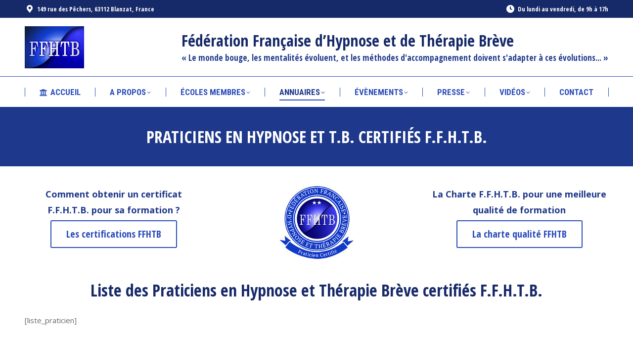

--- FILE ---
content_type: text/html; charset=UTF-8
request_url: https://ffhtb.fr/praticiens-certifies/
body_size: 15283
content:
<!DOCTYPE html>
<!--[if !(IE 6) | !(IE 7) | !(IE 8)  ]><!-->
<html lang="fr-FR" class="no-js">
<!--<![endif]-->
<head>
	<meta charset="UTF-8" />
		<meta name="viewport" content="width=device-width, initial-scale=1, maximum-scale=1, user-scalable=0">
		<meta name="theme-color" content="#294bba"/>	<link rel="profile" href="https://gmpg.org/xfn/11" />
	<meta name='robots' content='index, follow, max-image-preview:large, max-snippet:-1, max-video-preview:-1' />

	<!-- This site is optimized with the Yoast SEO plugin v20.13 - https://yoast.com/wordpress/plugins/seo/ -->
	<title>Praticiens en Hypnose et T.B. certifiés F.F.H.T.B. | Tel : 07.69.16.05.07</title>
	<meta name="description" content="Praticiens en Hypnose et T.B. certifiés F.F.H.T.B. ont été formés dans les écoles membres de la F.F.H.T.B. respectueuses de notre charte…" />
	<link rel="canonical" href="https://ffhtb.fr/praticiens-certifies/" />
	<meta property="og:locale" content="fr_FR" />
	<meta property="og:type" content="article" />
	<meta property="og:title" content="Praticiens en Hypnose et T.B. certifiés F.F.H.T.B. | Tel : 07.69.16.05.07" />
	<meta property="og:description" content="Praticiens en Hypnose et T.B. certifiés F.F.H.T.B. ont été formés dans les écoles membres de la F.F.H.T.B. respectueuses de notre charte…" />
	<meta property="og:url" content="https://ffhtb.fr/praticiens-certifies/" />
	<meta property="og:site_name" content="F.F.H.T.B." />
	<meta property="article:publisher" content="https://www.facebook.com/FFHTB/" />
	<meta property="article:modified_time" content="2021-08-12T16:12:58+00:00" />
	<meta property="og:image" content="https://ffhtb.fr/wp-content/uploads/2018/09/praticiens-ffhtb-600x425.jpg" />
	<meta property="og:image:width" content="600" />
	<meta property="og:image:height" content="425" />
	<meta property="og:image:type" content="image/jpeg" />
	<meta name="twitter:card" content="summary_large_image" />
	<!-- / Yoast SEO plugin. -->


<link rel="amphtml" href="https://ffhtb.fr/praticiens-certifies/amp/" /><meta name="generator" content="AMP for WP 1.0.87"/><link rel='dns-prefetch' href='//fonts.googleapis.com' />
<link rel="alternate" type="application/rss+xml" title="F.F.H.T.B. &raquo; Flux" href="https://ffhtb.fr/feed/" />
<link rel="alternate" type="application/rss+xml" title="F.F.H.T.B. &raquo; Flux des commentaires" href="https://ffhtb.fr/comments/feed/" />
<link rel="alternate" type="application/rss+xml" title="F.F.H.T.B. &raquo; Praticiens en Hypnose et T.B. certifiés F.F.H.T.B. Flux des commentaires" href="https://ffhtb.fr/praticiens-certifies/feed/" />
<script type="text/javascript">
window._wpemojiSettings = {"baseUrl":"https:\/\/s.w.org\/images\/core\/emoji\/14.0.0\/72x72\/","ext":".png","svgUrl":"https:\/\/s.w.org\/images\/core\/emoji\/14.0.0\/svg\/","svgExt":".svg","source":{"concatemoji":"https:\/\/ffhtb.fr\/wp-includes\/js\/wp-emoji-release.min.js?ver=6.3.7"}};
/*! This file is auto-generated */
!function(i,n){var o,s,e;function c(e){try{var t={supportTests:e,timestamp:(new Date).valueOf()};sessionStorage.setItem(o,JSON.stringify(t))}catch(e){}}function p(e,t,n){e.clearRect(0,0,e.canvas.width,e.canvas.height),e.fillText(t,0,0);var t=new Uint32Array(e.getImageData(0,0,e.canvas.width,e.canvas.height).data),r=(e.clearRect(0,0,e.canvas.width,e.canvas.height),e.fillText(n,0,0),new Uint32Array(e.getImageData(0,0,e.canvas.width,e.canvas.height).data));return t.every(function(e,t){return e===r[t]})}function u(e,t,n){switch(t){case"flag":return n(e,"\ud83c\udff3\ufe0f\u200d\u26a7\ufe0f","\ud83c\udff3\ufe0f\u200b\u26a7\ufe0f")?!1:!n(e,"\ud83c\uddfa\ud83c\uddf3","\ud83c\uddfa\u200b\ud83c\uddf3")&&!n(e,"\ud83c\udff4\udb40\udc67\udb40\udc62\udb40\udc65\udb40\udc6e\udb40\udc67\udb40\udc7f","\ud83c\udff4\u200b\udb40\udc67\u200b\udb40\udc62\u200b\udb40\udc65\u200b\udb40\udc6e\u200b\udb40\udc67\u200b\udb40\udc7f");case"emoji":return!n(e,"\ud83e\udef1\ud83c\udffb\u200d\ud83e\udef2\ud83c\udfff","\ud83e\udef1\ud83c\udffb\u200b\ud83e\udef2\ud83c\udfff")}return!1}function f(e,t,n){var r="undefined"!=typeof WorkerGlobalScope&&self instanceof WorkerGlobalScope?new OffscreenCanvas(300,150):i.createElement("canvas"),a=r.getContext("2d",{willReadFrequently:!0}),o=(a.textBaseline="top",a.font="600 32px Arial",{});return e.forEach(function(e){o[e]=t(a,e,n)}),o}function t(e){var t=i.createElement("script");t.src=e,t.defer=!0,i.head.appendChild(t)}"undefined"!=typeof Promise&&(o="wpEmojiSettingsSupports",s=["flag","emoji"],n.supports={everything:!0,everythingExceptFlag:!0},e=new Promise(function(e){i.addEventListener("DOMContentLoaded",e,{once:!0})}),new Promise(function(t){var n=function(){try{var e=JSON.parse(sessionStorage.getItem(o));if("object"==typeof e&&"number"==typeof e.timestamp&&(new Date).valueOf()<e.timestamp+604800&&"object"==typeof e.supportTests)return e.supportTests}catch(e){}return null}();if(!n){if("undefined"!=typeof Worker&&"undefined"!=typeof OffscreenCanvas&&"undefined"!=typeof URL&&URL.createObjectURL&&"undefined"!=typeof Blob)try{var e="postMessage("+f.toString()+"("+[JSON.stringify(s),u.toString(),p.toString()].join(",")+"));",r=new Blob([e],{type:"text/javascript"}),a=new Worker(URL.createObjectURL(r),{name:"wpTestEmojiSupports"});return void(a.onmessage=function(e){c(n=e.data),a.terminate(),t(n)})}catch(e){}c(n=f(s,u,p))}t(n)}).then(function(e){for(var t in e)n.supports[t]=e[t],n.supports.everything=n.supports.everything&&n.supports[t],"flag"!==t&&(n.supports.everythingExceptFlag=n.supports.everythingExceptFlag&&n.supports[t]);n.supports.everythingExceptFlag=n.supports.everythingExceptFlag&&!n.supports.flag,n.DOMReady=!1,n.readyCallback=function(){n.DOMReady=!0}}).then(function(){return e}).then(function(){var e;n.supports.everything||(n.readyCallback(),(e=n.source||{}).concatemoji?t(e.concatemoji):e.wpemoji&&e.twemoji&&(t(e.twemoji),t(e.wpemoji)))}))}((window,document),window._wpemojiSettings);
</script>
<style type="text/css">
img.wp-smiley,
img.emoji {
	display: inline !important;
	border: none !important;
	box-shadow: none !important;
	height: 1em !important;
	width: 1em !important;
	margin: 0 0.07em !important;
	vertical-align: -0.1em !important;
	background: none !important;
	padding: 0 !important;
}
</style>
	<link rel='stylesheet' id='wti_like_post_style-css' href='https://ffhtb.fr/wp-content/plugins/wti-like-post/css/wti_like_post.css?ver=6.3.7' type='text/css' media='all' />
<link rel='stylesheet' id='wp-block-library-css' href='https://ffhtb.fr/wp-includes/css/dist/block-library/style.min.css?ver=6.3.7' type='text/css' media='all' />
<style id='wp-block-library-theme-inline-css' type='text/css'>
.wp-block-audio figcaption{color:#555;font-size:13px;text-align:center}.is-dark-theme .wp-block-audio figcaption{color:hsla(0,0%,100%,.65)}.wp-block-audio{margin:0 0 1em}.wp-block-code{border:1px solid #ccc;border-radius:4px;font-family:Menlo,Consolas,monaco,monospace;padding:.8em 1em}.wp-block-embed figcaption{color:#555;font-size:13px;text-align:center}.is-dark-theme .wp-block-embed figcaption{color:hsla(0,0%,100%,.65)}.wp-block-embed{margin:0 0 1em}.blocks-gallery-caption{color:#555;font-size:13px;text-align:center}.is-dark-theme .blocks-gallery-caption{color:hsla(0,0%,100%,.65)}.wp-block-image figcaption{color:#555;font-size:13px;text-align:center}.is-dark-theme .wp-block-image figcaption{color:hsla(0,0%,100%,.65)}.wp-block-image{margin:0 0 1em}.wp-block-pullquote{border-bottom:4px solid;border-top:4px solid;color:currentColor;margin-bottom:1.75em}.wp-block-pullquote cite,.wp-block-pullquote footer,.wp-block-pullquote__citation{color:currentColor;font-size:.8125em;font-style:normal;text-transform:uppercase}.wp-block-quote{border-left:.25em solid;margin:0 0 1.75em;padding-left:1em}.wp-block-quote cite,.wp-block-quote footer{color:currentColor;font-size:.8125em;font-style:normal;position:relative}.wp-block-quote.has-text-align-right{border-left:none;border-right:.25em solid;padding-left:0;padding-right:1em}.wp-block-quote.has-text-align-center{border:none;padding-left:0}.wp-block-quote.is-large,.wp-block-quote.is-style-large,.wp-block-quote.is-style-plain{border:none}.wp-block-search .wp-block-search__label{font-weight:700}.wp-block-search__button{border:1px solid #ccc;padding:.375em .625em}:where(.wp-block-group.has-background){padding:1.25em 2.375em}.wp-block-separator.has-css-opacity{opacity:.4}.wp-block-separator{border:none;border-bottom:2px solid;margin-left:auto;margin-right:auto}.wp-block-separator.has-alpha-channel-opacity{opacity:1}.wp-block-separator:not(.is-style-wide):not(.is-style-dots){width:100px}.wp-block-separator.has-background:not(.is-style-dots){border-bottom:none;height:1px}.wp-block-separator.has-background:not(.is-style-wide):not(.is-style-dots){height:2px}.wp-block-table{margin:0 0 1em}.wp-block-table td,.wp-block-table th{word-break:normal}.wp-block-table figcaption{color:#555;font-size:13px;text-align:center}.is-dark-theme .wp-block-table figcaption{color:hsla(0,0%,100%,.65)}.wp-block-video figcaption{color:#555;font-size:13px;text-align:center}.is-dark-theme .wp-block-video figcaption{color:hsla(0,0%,100%,.65)}.wp-block-video{margin:0 0 1em}.wp-block-template-part.has-background{margin-bottom:0;margin-top:0;padding:1.25em 2.375em}
</style>
<style id='classic-theme-styles-inline-css' type='text/css'>
/*! This file is auto-generated */
.wp-block-button__link{color:#fff;background-color:#32373c;border-radius:9999px;box-shadow:none;text-decoration:none;padding:calc(.667em + 2px) calc(1.333em + 2px);font-size:1.125em}.wp-block-file__button{background:#32373c;color:#fff;text-decoration:none}
</style>
<style id='global-styles-inline-css' type='text/css'>
body{--wp--preset--color--black: #000000;--wp--preset--color--cyan-bluish-gray: #abb8c3;--wp--preset--color--white: #FFF;--wp--preset--color--pale-pink: #f78da7;--wp--preset--color--vivid-red: #cf2e2e;--wp--preset--color--luminous-vivid-orange: #ff6900;--wp--preset--color--luminous-vivid-amber: #fcb900;--wp--preset--color--light-green-cyan: #7bdcb5;--wp--preset--color--vivid-green-cyan: #00d084;--wp--preset--color--pale-cyan-blue: #8ed1fc;--wp--preset--color--vivid-cyan-blue: #0693e3;--wp--preset--color--vivid-purple: #9b51e0;--wp--preset--color--accent: #294bba;--wp--preset--color--dark-gray: #111;--wp--preset--color--light-gray: #767676;--wp--preset--gradient--vivid-cyan-blue-to-vivid-purple: linear-gradient(135deg,rgba(6,147,227,1) 0%,rgb(155,81,224) 100%);--wp--preset--gradient--light-green-cyan-to-vivid-green-cyan: linear-gradient(135deg,rgb(122,220,180) 0%,rgb(0,208,130) 100%);--wp--preset--gradient--luminous-vivid-amber-to-luminous-vivid-orange: linear-gradient(135deg,rgba(252,185,0,1) 0%,rgba(255,105,0,1) 100%);--wp--preset--gradient--luminous-vivid-orange-to-vivid-red: linear-gradient(135deg,rgba(255,105,0,1) 0%,rgb(207,46,46) 100%);--wp--preset--gradient--very-light-gray-to-cyan-bluish-gray: linear-gradient(135deg,rgb(238,238,238) 0%,rgb(169,184,195) 100%);--wp--preset--gradient--cool-to-warm-spectrum: linear-gradient(135deg,rgb(74,234,220) 0%,rgb(151,120,209) 20%,rgb(207,42,186) 40%,rgb(238,44,130) 60%,rgb(251,105,98) 80%,rgb(254,248,76) 100%);--wp--preset--gradient--blush-light-purple: linear-gradient(135deg,rgb(255,206,236) 0%,rgb(152,150,240) 100%);--wp--preset--gradient--blush-bordeaux: linear-gradient(135deg,rgb(254,205,165) 0%,rgb(254,45,45) 50%,rgb(107,0,62) 100%);--wp--preset--gradient--luminous-dusk: linear-gradient(135deg,rgb(255,203,112) 0%,rgb(199,81,192) 50%,rgb(65,88,208) 100%);--wp--preset--gradient--pale-ocean: linear-gradient(135deg,rgb(255,245,203) 0%,rgb(182,227,212) 50%,rgb(51,167,181) 100%);--wp--preset--gradient--electric-grass: linear-gradient(135deg,rgb(202,248,128) 0%,rgb(113,206,126) 100%);--wp--preset--gradient--midnight: linear-gradient(135deg,rgb(2,3,129) 0%,rgb(40,116,252) 100%);--wp--preset--font-size--small: 13px;--wp--preset--font-size--medium: 20px;--wp--preset--font-size--large: 36px;--wp--preset--font-size--x-large: 42px;--wp--preset--spacing--20: 0.44rem;--wp--preset--spacing--30: 0.67rem;--wp--preset--spacing--40: 1rem;--wp--preset--spacing--50: 1.5rem;--wp--preset--spacing--60: 2.25rem;--wp--preset--spacing--70: 3.38rem;--wp--preset--spacing--80: 5.06rem;--wp--preset--shadow--natural: 6px 6px 9px rgba(0, 0, 0, 0.2);--wp--preset--shadow--deep: 12px 12px 50px rgba(0, 0, 0, 0.4);--wp--preset--shadow--sharp: 6px 6px 0px rgba(0, 0, 0, 0.2);--wp--preset--shadow--outlined: 6px 6px 0px -3px rgba(255, 255, 255, 1), 6px 6px rgba(0, 0, 0, 1);--wp--preset--shadow--crisp: 6px 6px 0px rgba(0, 0, 0, 1);}:where(.is-layout-flex){gap: 0.5em;}:where(.is-layout-grid){gap: 0.5em;}body .is-layout-flow > .alignleft{float: left;margin-inline-start: 0;margin-inline-end: 2em;}body .is-layout-flow > .alignright{float: right;margin-inline-start: 2em;margin-inline-end: 0;}body .is-layout-flow > .aligncenter{margin-left: auto !important;margin-right: auto !important;}body .is-layout-constrained > .alignleft{float: left;margin-inline-start: 0;margin-inline-end: 2em;}body .is-layout-constrained > .alignright{float: right;margin-inline-start: 2em;margin-inline-end: 0;}body .is-layout-constrained > .aligncenter{margin-left: auto !important;margin-right: auto !important;}body .is-layout-constrained > :where(:not(.alignleft):not(.alignright):not(.alignfull)){max-width: var(--wp--style--global--content-size);margin-left: auto !important;margin-right: auto !important;}body .is-layout-constrained > .alignwide{max-width: var(--wp--style--global--wide-size);}body .is-layout-flex{display: flex;}body .is-layout-flex{flex-wrap: wrap;align-items: center;}body .is-layout-flex > *{margin: 0;}body .is-layout-grid{display: grid;}body .is-layout-grid > *{margin: 0;}:where(.wp-block-columns.is-layout-flex){gap: 2em;}:where(.wp-block-columns.is-layout-grid){gap: 2em;}:where(.wp-block-post-template.is-layout-flex){gap: 1.25em;}:where(.wp-block-post-template.is-layout-grid){gap: 1.25em;}.has-black-color{color: var(--wp--preset--color--black) !important;}.has-cyan-bluish-gray-color{color: var(--wp--preset--color--cyan-bluish-gray) !important;}.has-white-color{color: var(--wp--preset--color--white) !important;}.has-pale-pink-color{color: var(--wp--preset--color--pale-pink) !important;}.has-vivid-red-color{color: var(--wp--preset--color--vivid-red) !important;}.has-luminous-vivid-orange-color{color: var(--wp--preset--color--luminous-vivid-orange) !important;}.has-luminous-vivid-amber-color{color: var(--wp--preset--color--luminous-vivid-amber) !important;}.has-light-green-cyan-color{color: var(--wp--preset--color--light-green-cyan) !important;}.has-vivid-green-cyan-color{color: var(--wp--preset--color--vivid-green-cyan) !important;}.has-pale-cyan-blue-color{color: var(--wp--preset--color--pale-cyan-blue) !important;}.has-vivid-cyan-blue-color{color: var(--wp--preset--color--vivid-cyan-blue) !important;}.has-vivid-purple-color{color: var(--wp--preset--color--vivid-purple) !important;}.has-black-background-color{background-color: var(--wp--preset--color--black) !important;}.has-cyan-bluish-gray-background-color{background-color: var(--wp--preset--color--cyan-bluish-gray) !important;}.has-white-background-color{background-color: var(--wp--preset--color--white) !important;}.has-pale-pink-background-color{background-color: var(--wp--preset--color--pale-pink) !important;}.has-vivid-red-background-color{background-color: var(--wp--preset--color--vivid-red) !important;}.has-luminous-vivid-orange-background-color{background-color: var(--wp--preset--color--luminous-vivid-orange) !important;}.has-luminous-vivid-amber-background-color{background-color: var(--wp--preset--color--luminous-vivid-amber) !important;}.has-light-green-cyan-background-color{background-color: var(--wp--preset--color--light-green-cyan) !important;}.has-vivid-green-cyan-background-color{background-color: var(--wp--preset--color--vivid-green-cyan) !important;}.has-pale-cyan-blue-background-color{background-color: var(--wp--preset--color--pale-cyan-blue) !important;}.has-vivid-cyan-blue-background-color{background-color: var(--wp--preset--color--vivid-cyan-blue) !important;}.has-vivid-purple-background-color{background-color: var(--wp--preset--color--vivid-purple) !important;}.has-black-border-color{border-color: var(--wp--preset--color--black) !important;}.has-cyan-bluish-gray-border-color{border-color: var(--wp--preset--color--cyan-bluish-gray) !important;}.has-white-border-color{border-color: var(--wp--preset--color--white) !important;}.has-pale-pink-border-color{border-color: var(--wp--preset--color--pale-pink) !important;}.has-vivid-red-border-color{border-color: var(--wp--preset--color--vivid-red) !important;}.has-luminous-vivid-orange-border-color{border-color: var(--wp--preset--color--luminous-vivid-orange) !important;}.has-luminous-vivid-amber-border-color{border-color: var(--wp--preset--color--luminous-vivid-amber) !important;}.has-light-green-cyan-border-color{border-color: var(--wp--preset--color--light-green-cyan) !important;}.has-vivid-green-cyan-border-color{border-color: var(--wp--preset--color--vivid-green-cyan) !important;}.has-pale-cyan-blue-border-color{border-color: var(--wp--preset--color--pale-cyan-blue) !important;}.has-vivid-cyan-blue-border-color{border-color: var(--wp--preset--color--vivid-cyan-blue) !important;}.has-vivid-purple-border-color{border-color: var(--wp--preset--color--vivid-purple) !important;}.has-vivid-cyan-blue-to-vivid-purple-gradient-background{background: var(--wp--preset--gradient--vivid-cyan-blue-to-vivid-purple) !important;}.has-light-green-cyan-to-vivid-green-cyan-gradient-background{background: var(--wp--preset--gradient--light-green-cyan-to-vivid-green-cyan) !important;}.has-luminous-vivid-amber-to-luminous-vivid-orange-gradient-background{background: var(--wp--preset--gradient--luminous-vivid-amber-to-luminous-vivid-orange) !important;}.has-luminous-vivid-orange-to-vivid-red-gradient-background{background: var(--wp--preset--gradient--luminous-vivid-orange-to-vivid-red) !important;}.has-very-light-gray-to-cyan-bluish-gray-gradient-background{background: var(--wp--preset--gradient--very-light-gray-to-cyan-bluish-gray) !important;}.has-cool-to-warm-spectrum-gradient-background{background: var(--wp--preset--gradient--cool-to-warm-spectrum) !important;}.has-blush-light-purple-gradient-background{background: var(--wp--preset--gradient--blush-light-purple) !important;}.has-blush-bordeaux-gradient-background{background: var(--wp--preset--gradient--blush-bordeaux) !important;}.has-luminous-dusk-gradient-background{background: var(--wp--preset--gradient--luminous-dusk) !important;}.has-pale-ocean-gradient-background{background: var(--wp--preset--gradient--pale-ocean) !important;}.has-electric-grass-gradient-background{background: var(--wp--preset--gradient--electric-grass) !important;}.has-midnight-gradient-background{background: var(--wp--preset--gradient--midnight) !important;}.has-small-font-size{font-size: var(--wp--preset--font-size--small) !important;}.has-medium-font-size{font-size: var(--wp--preset--font-size--medium) !important;}.has-large-font-size{font-size: var(--wp--preset--font-size--large) !important;}.has-x-large-font-size{font-size: var(--wp--preset--font-size--x-large) !important;}
.wp-block-navigation a:where(:not(.wp-element-button)){color: inherit;}
:where(.wp-block-post-template.is-layout-flex){gap: 1.25em;}:where(.wp-block-post-template.is-layout-grid){gap: 1.25em;}
:where(.wp-block-columns.is-layout-flex){gap: 2em;}:where(.wp-block-columns.is-layout-grid){gap: 2em;}
.wp-block-pullquote{font-size: 1.5em;line-height: 1.6;}
</style>
<link rel='stylesheet' id='annuaires-css' href='https://ffhtb.fr/wp-content/plugins/annuaireFfhtb/css/app.css?ver=1' type='text/css' media='all' />
<link rel='stylesheet' id='contact-form-7-css' href='https://ffhtb.fr/wp-content/plugins/contact-form-7/includes/css/styles.css?ver=5.8' type='text/css' media='all' />
<link rel='stylesheet' id='style-enseignant_psynapse-gijgo-css' href='https://ffhtb.fr/wp-content/plugins/enseignant_psynapse/assets/gijgo/css/gijgo.min.css?ver=6.3.7' type='text/css' media='all' />
<link rel='stylesheet' id='wp-pagenavi-css' href='https://ffhtb.fr/wp-content/plugins/wp-pagenavi/pagenavi-css.css?ver=2.70' type='text/css' media='all' />
<link rel='stylesheet' id='the7-font-css' href='https://ffhtb.fr/wp-content/themes/dt-the7/fonts/icomoon-the7-font/icomoon-the7-font.min.css?ver=11.8.1' type='text/css' media='all' />
<link rel='stylesheet' id='the7-awesome-fonts-css' href='https://ffhtb.fr/wp-content/themes/dt-the7/fonts/FontAwesome/css/all.min.css?ver=11.8.1' type='text/css' media='all' />
<link rel='stylesheet' id='the7-awesome-fonts-back-css' href='https://ffhtb.fr/wp-content/themes/dt-the7/fonts/FontAwesome/back-compat.min.css?ver=11.8.1' type='text/css' media='all' />
<link rel='stylesheet' id='the7-Defaults-css' href='https://ffhtb.fr/wp-content/uploads/smile_fonts/Defaults/Defaults.css?ver=6.3.7' type='text/css' media='all' />
<link rel='stylesheet' id='the7-icomoon-icomoonfree-16x16-css' href='https://ffhtb.fr/wp-content/uploads/smile_fonts/icomoon-icomoonfree-16x16/icomoon-icomoonfree-16x16.css?ver=6.3.7' type='text/css' media='all' />
<link rel='stylesheet' id='the7-icomoon-numbers-32x32-css' href='https://ffhtb.fr/wp-content/uploads/smile_fonts/icomoon-numbers-32x32/icomoon-numbers-32x32.css?ver=6.3.7' type='text/css' media='all' />
<link rel='stylesheet' id='js_composer_front-css' href='//ffhtb.fr/wp-content/uploads/js_composer/js_composer_front_custom.css?ver=7.0' type='text/css' media='all' />
<link rel='stylesheet' id='dt-web-fonts-css' href='https://fonts.googleapis.com/css?family=Open+Sans+Condensed:300,400,600,700%7CRoboto+Condensed:400,600,700%7CRoboto:400,400italic,600,700%7COpen+Sans:400,600,700' type='text/css' media='all' />
<link rel='stylesheet' id='dt-main-css' href='https://ffhtb.fr/wp-content/themes/dt-the7/css/main.min.css?ver=11.8.1' type='text/css' media='all' />
<style id='dt-main-inline-css' type='text/css'>
body #load {
  display: block;
  height: 100%;
  overflow: hidden;
  position: fixed;
  width: 100%;
  z-index: 9901;
  opacity: 1;
  visibility: visible;
  transition: all .35s ease-out;
}
.load-wrap {
  width: 100%;
  height: 100%;
  background-position: center center;
  background-repeat: no-repeat;
  text-align: center;
  display: -ms-flexbox;
  display: -ms-flex;
  display: flex;
  -ms-align-items: center;
  -ms-flex-align: center;
  align-items: center;
  -ms-flex-flow: column wrap;
  flex-flow: column wrap;
  -ms-flex-pack: center;
  -ms-justify-content: center;
  justify-content: center;
}
.load-wrap > svg {
  position: absolute;
  top: 50%;
  left: 50%;
  transform: translate(-50%,-50%);
}
#load {
  background: var(--the7-elementor-beautiful-loading-bg,#ffffff);
  --the7-beautiful-spinner-color2: var(--the7-beautiful-spinner-color,#294bba);
}

</style>
<link rel='stylesheet' id='the7-custom-scrollbar-css' href='https://ffhtb.fr/wp-content/themes/dt-the7/lib/custom-scrollbar/custom-scrollbar.min.css?ver=11.8.1' type='text/css' media='all' />
<link rel='stylesheet' id='the7-wpbakery-css' href='https://ffhtb.fr/wp-content/themes/dt-the7/css/wpbakery.min.css?ver=11.8.1' type='text/css' media='all' />
<link rel='stylesheet' id='the7-core-css' href='https://ffhtb.fr/wp-content/plugins/dt-the7-core/assets/css/post-type.min.css?ver=2.7.6' type='text/css' media='all' />
<link rel='stylesheet' id='the7-css-vars-css' href='https://ffhtb.fr/wp-content/uploads/the7-css/css-vars.css?ver=9572508ebaa7' type='text/css' media='all' />
<link rel='stylesheet' id='dt-custom-css' href='https://ffhtb.fr/wp-content/uploads/the7-css/custom.css?ver=9572508ebaa7' type='text/css' media='all' />
<link rel='stylesheet' id='dt-media-css' href='https://ffhtb.fr/wp-content/uploads/the7-css/media.css?ver=9572508ebaa7' type='text/css' media='all' />
<link rel='stylesheet' id='the7-mega-menu-css' href='https://ffhtb.fr/wp-content/uploads/the7-css/mega-menu.css?ver=9572508ebaa7' type='text/css' media='all' />
<link rel='stylesheet' id='the7-elements-albums-portfolio-css' href='https://ffhtb.fr/wp-content/uploads/the7-css/the7-elements-albums-portfolio.css?ver=9572508ebaa7' type='text/css' media='all' />
<link rel='stylesheet' id='the7-elements-css' href='https://ffhtb.fr/wp-content/uploads/the7-css/post-type-dynamic.css?ver=9572508ebaa7' type='text/css' media='all' />
<link rel='stylesheet' id='style-css' href='https://ffhtb.fr/wp-content/themes/dt-the7/style.css?ver=11.8.1' type='text/css' media='all' />
<link rel='stylesheet' id='ultimate-vc-addons-google-fonts-css' href='https://fonts.googleapis.com/css?family=Open+Sans+Condensed:regular,700' type='text/css' media='all' />
<link rel='stylesheet' id='ultimate-vc-addons-style-min-css' href='https://ffhtb.fr/wp-content/plugins/Ultimate_VC_Addons/assets/min-css/ultimate.min.css?ver=3.19.14' type='text/css' media='all' />
<link rel='stylesheet' id='__EPYT__style-css' href='https://ffhtb.fr/wp-content/plugins/youtube-embed-plus/styles/ytprefs.min.css?ver=14.1.6.3' type='text/css' media='all' />
<style id='__EPYT__style-inline-css' type='text/css'>

                .epyt-gallery-thumb {
                        width: 33.333%;
                }
                
</style>
<script type='text/javascript' src='https://ffhtb.fr/wp-content/plugins/enseignant_psynapse/assets/jquery/js/jquery-3.3.1.min.js?ver=3.3.1' id='jquery-core-js'></script>
<script type='text/javascript' src='https://ffhtb.fr/wp-includes/js/jquery/jquery-migrate.min.js?ver=3.4.1' id='jquery-migrate-js'></script>
<script type='text/javascript' id='wti_like_post_script-js-extra'>
/* <![CDATA[ */
var wtilp = {"ajax_url":"https:\/\/ffhtb.fr\/wp-admin\/admin-ajax.php"};
/* ]]> */
</script>
<script type='text/javascript' src='https://ffhtb.fr/wp-content/plugins/wti-like-post/js/wti_like_post.js?ver=6.3.7' id='wti_like_post_script-js'></script>
<script type='text/javascript' src='https://ffhtb.fr/wp-content/plugins/annuaireFfhtb/js/jquery.js?ver=6.3.7' id='syntax_scr-js'></script>
<script type='text/javascript' id='dt-above-fold-js-extra'>
/* <![CDATA[ */
var dtLocal = {"themeUrl":"https:\/\/ffhtb.fr\/wp-content\/themes\/dt-the7","passText":"Pour voir ce contenu, entrer le mots de passe:","moreButtonText":{"loading":"Chargement...","loadMore":"Charger la suite"},"postID":"14","ajaxurl":"https:\/\/ffhtb.fr\/wp-admin\/admin-ajax.php","REST":{"baseUrl":"https:\/\/ffhtb.fr\/wp-json\/the7\/v1","endpoints":{"sendMail":"\/send-mail"}},"contactMessages":{"required":"One or more fields have an error. Please check and try again.","terms":"Please accept the privacy policy.","fillTheCaptchaError":"Please, fill the captcha."},"captchaSiteKey":"","ajaxNonce":"9246f95fd8","pageData":{"type":"page","template":"page","layout":null},"themeSettings":{"smoothScroll":"off","lazyLoading":false,"desktopHeader":{"height":180},"ToggleCaptionEnabled":"disabled","ToggleCaption":"Navigation","floatingHeader":{"showAfter":240,"showMenu":true,"height":60,"logo":{"showLogo":true,"html":"<img class=\" preload-me\" src=\"https:\/\/ffhtb.fr\/wp-content\/uploads\/2018\/07\/ffhtb.png\" srcset=\"https:\/\/ffhtb.fr\/wp-content\/uploads\/2018\/07\/ffhtb.png 120w\" width=\"120\" height=\"85\"   sizes=\"120px\" alt=\"F.F.H.T.B.\" \/>","url":"https:\/\/ffhtb.fr\/"}},"topLine":{"floatingTopLine":{"logo":{"showLogo":false,"html":""}}},"mobileHeader":{"firstSwitchPoint":990,"secondSwitchPoint":778,"firstSwitchPointHeight":80,"secondSwitchPointHeight":60,"mobileToggleCaptionEnabled":"disabled","mobileToggleCaption":"Menu"},"stickyMobileHeaderFirstSwitch":{"logo":{"html":"<img class=\" preload-me\" src=\"https:\/\/ffhtb.fr\/wp-content\/uploads\/2018\/07\/ffhtb.png\" srcset=\"https:\/\/ffhtb.fr\/wp-content\/uploads\/2018\/07\/ffhtb.png 120w\" width=\"120\" height=\"85\"   sizes=\"120px\" alt=\"F.F.H.T.B.\" \/>"}},"stickyMobileHeaderSecondSwitch":{"logo":{"html":"<img class=\" preload-me\" src=\"https:\/\/ffhtb.fr\/wp-content\/uploads\/2018\/07\/ffhtb.png\" srcset=\"https:\/\/ffhtb.fr\/wp-content\/uploads\/2018\/07\/ffhtb.png 120w\" width=\"120\" height=\"85\"   sizes=\"120px\" alt=\"F.F.H.T.B.\" \/>"}},"sidebar":{"switchPoint":990},"boxedWidth":"1340px"},"VCMobileScreenWidth":"768"};
var dtShare = {"shareButtonText":{"facebook":"Share on Facebook","twitter":"Tweet","pinterest":"Pin it","linkedin":"Share on Linkedin","whatsapp":"Share on Whatsapp"},"overlayOpacity":"85"};
/* ]]> */
</script>
<script type='text/javascript' src='https://ffhtb.fr/wp-content/themes/dt-the7/js/above-the-fold.min.js?ver=11.8.1' id='dt-above-fold-js'></script>
<script type='text/javascript' src='https://ffhtb.fr/wp-includes/js/jquery/ui/core.min.js?ver=1.13.2' id='jquery-ui-core-js'></script>
<script type='text/javascript' src='https://ffhtb.fr/wp-content/plugins/Ultimate_VC_Addons/assets/min-js/ultimate.min.js?ver=3.19.14' id='ultimate-vc-addons-script-js'></script>
<script type='text/javascript' src='https://ffhtb.fr/wp-content/plugins/Ultimate_VC_Addons/assets/min-js/ultimate_bg.min.js?ver=3.19.14' id='ultimate-vc-addons-row-bg-js'></script>
<script type='text/javascript' id='__ytprefs__-js-extra'>
/* <![CDATA[ */
var _EPYT_ = {"ajaxurl":"https:\/\/ffhtb.fr\/wp-admin\/admin-ajax.php","security":"8811b410b1","gallery_scrolloffset":"20","eppathtoscripts":"https:\/\/ffhtb.fr\/wp-content\/plugins\/youtube-embed-plus\/scripts\/","eppath":"https:\/\/ffhtb.fr\/wp-content\/plugins\/youtube-embed-plus\/","epresponsiveselector":"[\"iframe.__youtube_prefs__\"]","epdovol":"1","version":"14.1.6.3","evselector":"iframe.__youtube_prefs__[src], iframe[src*=\"youtube.com\/embed\/\"], iframe[src*=\"youtube-nocookie.com\/embed\/\"]","ajax_compat":"","maxres_facade":"eager","ytapi_load":"light","pause_others":"","stopMobileBuffer":"1","facade_mode":"","not_live_on_channel":"","vi_active":"","vi_js_posttypes":[]};
/* ]]> */
</script>
<script type='text/javascript' src='https://ffhtb.fr/wp-content/plugins/youtube-embed-plus/scripts/ytprefs.min.js?ver=14.1.6.3' id='__ytprefs__-js'></script>
<script></script><link rel="https://api.w.org/" href="https://ffhtb.fr/wp-json/" /><link rel="alternate" type="application/json" href="https://ffhtb.fr/wp-json/wp/v2/pages/14" /><link rel="EditURI" type="application/rsd+xml" title="RSD" href="https://ffhtb.fr/xmlrpc.php?rsd" />
<meta name="generator" content="WordPress 6.3.7" />
<link rel='shortlink' href='https://ffhtb.fr/?p=14' />
<link rel="alternate" type="application/json+oembed" href="https://ffhtb.fr/wp-json/oembed/1.0/embed?url=https%3A%2F%2Fffhtb.fr%2Fpraticiens-certifies%2F" />
<link rel="alternate" type="text/xml+oembed" href="https://ffhtb.fr/wp-json/oembed/1.0/embed?url=https%3A%2F%2Fffhtb.fr%2Fpraticiens-certifies%2F&#038;format=xml" />
<!-- Markup (JSON-LD) structured in schema.org ver.4.8.1 START -->
<!-- Markup (JSON-LD) structured in schema.org END -->
<link rel="pingback" href="https://ffhtb.fr/xmlrpc.php">


<script type="application/ld+json" class="saswp-schema-markup-output">
[{"@context":"https://schema.org/","@type":"BreadcrumbList","@id":"https://ffhtb.fr/praticiens-certifies/#breadcrumb","itemListElement":[{"@type":"ListItem","position":1,"item":{"@id":"https://ffhtb.fr","name":"F.F.H.T.B."}},{"@type":"ListItem","position":2,"item":{"@id":"https://ffhtb.fr/praticiens-certifies/","name":"Praticiens en Hypnose et T.B. certifiés F.F.H.T.B. | Tel : 07.69.16.05.07"}}]},

{"@context":"https://schema.org/","@type":"Article","@id":"https://ffhtb.fr/praticiens-certifies/#Article","url":"https://ffhtb.fr/praticiens-certifies/","inLanguage":"fr-FR","mainEntityOfPage":"https://ffhtb.fr/praticiens-certifies/","headline":"Praticiens en Hypnose et T.B. certifiés F.F.H.T.B. | Tel : 07.69.16.05.07","description":"Praticiens en Hypnose et T.B. certifiés F.F.H.T.B. ont été formés dans les écoles membres de la F.F.H.T.B. respectueuses de notre charte…","articleBody":"  Comment obtenir un certificat F.F.H.T.B. pour sa formation ?    La Charte F.F.H.T.B. pour une meilleure qualité de formation    Liste des Praticiens en Hypnose et Thérapie Brève certifiés F.F.H.T.B.                          ","keywords":"","datePublished":"2013-01-16T17:48:45+01:00","dateModified":"2021-08-12T17:12:58+01:00","author":{"@type":"Person","name":"Equipe F.F.H.T.B.","description":"Vous êtes sur une version adaptée pour mobile du site de la FFHTB. Une autre version complète (mobile et bureau) est également accessible ici.","url":"https://ffhtb.fr/author/ffhtb/","sameAs":[],"image":{"@type":"ImageObject","url":"https://secure.gravatar.com/avatar/bc53bc89161e5c3facc7a9434a36f8f3?s=96&d=mm&r=g","height":96,"width":96}},"editor":{"@type":"Person","name":"Equipe F.F.H.T.B.","description":"Vous êtes sur une version adaptée pour mobile du site de la FFHTB. Une autre version complète (mobile et bureau) est également accessible ici.","url":"https://ffhtb.fr/author/ffhtb/","sameAs":[],"image":{"@type":"ImageObject","url":"https://secure.gravatar.com/avatar/bc53bc89161e5c3facc7a9434a36f8f3?s=96&d=mm&r=g","height":96,"width":96}},"publisher":{"@type":"Organization","name":"F.F.H.T.B.","url":"https://ffhtb.fr","logo":{"@type":"ImageObject","url":"https://ffhtb.fr/wp-content/uploads/2018/10/logo-ffhtb-amp.png","width":"114","height":"36"}},"image":[{"@type":"ImageObject","@id":"https://ffhtb.fr/praticiens-certifies/#primaryimage","url":"https://ffhtb.fr/wp-content/uploads/2018/09/praticiens-ffhtb-600x425-1200x850.jpg","width":"1200","height":"850","caption":"Praticiens en Hypnose et T.B."},{"@type":"ImageObject","url":"https://ffhtb.fr/wp-content/uploads/2018/09/praticiens-ffhtb-600x425-1200x900.jpg","width":"1200","height":"900","caption":"Praticiens en Hypnose et T.B."},{"@type":"ImageObject","url":"https://ffhtb.fr/wp-content/uploads/2018/09/praticiens-ffhtb-600x425-1200x675.jpg","width":"1200","height":"675","caption":"Praticiens en Hypnose et T.B."}]}]
</script>

<meta name="generator" content="Powered by WPBakery Page Builder - drag and drop page builder for WordPress."/>
<meta name="generator" content="Powered by Slider Revolution 6.6.15 - responsive, Mobile-Friendly Slider Plugin for WordPress with comfortable drag and drop interface." />
<script type="text/javascript" id="the7-loader-script">
document.addEventListener("DOMContentLoaded", function(event) {
	var load = document.getElementById("load");
	if(!load.classList.contains('loader-removed')){
		var removeLoading = setTimeout(function() {
			load.className += " loader-removed";
		}, 300);
	}
});
</script>
		<link rel="icon" href="https://ffhtb.fr/wp-content/uploads/2018/08/FFHTB-16x16.png" type="image/png" sizes="16x16"/><link rel="icon" href="https://ffhtb.fr/wp-content/uploads/2018/08/macaron-ffhtb-32.png" type="image/png" sizes="32x32"/><script>function setREVStartSize(e){
			//window.requestAnimationFrame(function() {
				window.RSIW = window.RSIW===undefined ? window.innerWidth : window.RSIW;
				window.RSIH = window.RSIH===undefined ? window.innerHeight : window.RSIH;
				try {
					var pw = document.getElementById(e.c).parentNode.offsetWidth,
						newh;
					pw = pw===0 || isNaN(pw) || (e.l=="fullwidth" || e.layout=="fullwidth") ? window.RSIW : pw;
					e.tabw = e.tabw===undefined ? 0 : parseInt(e.tabw);
					e.thumbw = e.thumbw===undefined ? 0 : parseInt(e.thumbw);
					e.tabh = e.tabh===undefined ? 0 : parseInt(e.tabh);
					e.thumbh = e.thumbh===undefined ? 0 : parseInt(e.thumbh);
					e.tabhide = e.tabhide===undefined ? 0 : parseInt(e.tabhide);
					e.thumbhide = e.thumbhide===undefined ? 0 : parseInt(e.thumbhide);
					e.mh = e.mh===undefined || e.mh=="" || e.mh==="auto" ? 0 : parseInt(e.mh,0);
					if(e.layout==="fullscreen" || e.l==="fullscreen")
						newh = Math.max(e.mh,window.RSIH);
					else{
						e.gw = Array.isArray(e.gw) ? e.gw : [e.gw];
						for (var i in e.rl) if (e.gw[i]===undefined || e.gw[i]===0) e.gw[i] = e.gw[i-1];
						e.gh = e.el===undefined || e.el==="" || (Array.isArray(e.el) && e.el.length==0)? e.gh : e.el;
						e.gh = Array.isArray(e.gh) ? e.gh : [e.gh];
						for (var i in e.rl) if (e.gh[i]===undefined || e.gh[i]===0) e.gh[i] = e.gh[i-1];
											
						var nl = new Array(e.rl.length),
							ix = 0,
							sl;
						e.tabw = e.tabhide>=pw ? 0 : e.tabw;
						e.thumbw = e.thumbhide>=pw ? 0 : e.thumbw;
						e.tabh = e.tabhide>=pw ? 0 : e.tabh;
						e.thumbh = e.thumbhide>=pw ? 0 : e.thumbh;
						for (var i in e.rl) nl[i] = e.rl[i]<window.RSIW ? 0 : e.rl[i];
						sl = nl[0];
						for (var i in nl) if (sl>nl[i] && nl[i]>0) { sl = nl[i]; ix=i;}
						var m = pw>(e.gw[ix]+e.tabw+e.thumbw) ? 1 : (pw-(e.tabw+e.thumbw)) / (e.gw[ix]);
						newh =  (e.gh[ix] * m) + (e.tabh + e.thumbh);
					}
					var el = document.getElementById(e.c);
					if (el!==null && el) el.style.height = newh+"px";
					el = document.getElementById(e.c+"_wrapper");
					if (el!==null && el) {
						el.style.height = newh+"px";
						el.style.display = "block";
					}
				} catch(e){
					console.log("Failure at Presize of Slider:" + e)
				}
			//});
		  };</script>
<noscript><style> .wpb_animate_when_almost_visible { opacity: 1; }</style></noscript><!-- Global site tag (gtag.js) - Google Analytics -->
<script async src="https://www.googletagmanager.com/gtag/js?id=UA-5409846-26"></script>
<script>
  window.dataLayer = window.dataLayer || [];
  function gtag(){dataLayer.push(arguments);}
  gtag('js', new Date());

  gtag('config', 'UA-5409846-26');
</script><style id='the7-custom-inline-css' type='text/css'>
.post-content .text-secondary {
display: none;
}

.post-details.details-type-link {
	font-size: 13px;
	line-height: 17px;
	color: #294bba;
}

.post-navigation .nav-links i[class^="fa"] {
    color: #1e388b;
}

.post-navigation .nav-links a:hover i[class^="fa"] {
    color: #294bba;
}

.share-link-description {
	font-size: 17px;
	color: #294bba;
	line-height: 24px;
	display: block;
	margin-bottom: 15px;
	font-weight: 700;
}

.single-related-posts>h3 {
    font-size: 20px;
    color: #294bba;
    margin-bottom: 25px;
}

#bottom-bar.full-width-line {
	border-top: 1px solid #162968;
	background-color:  #162968;
}
</style>
</head>
<body id="the7-body" class="page-template-default page page-id-14 wp-embed-responsive the7-core-ver-2.7.6 dt-responsive-on right-mobile-menu-close-icon ouside-menu-close-icon mobile-hamburger-close-bg-enable mobile-hamburger-close-bg-hover-enable  fade-medium-mobile-menu-close-icon fade-medium-menu-close-icon srcset-enabled btn-flat custom-btn-color custom-btn-hover-color phantom-fade phantom-shadow-decoration phantom-main-logo-on sticky-mobile-header top-header first-switch-logo-left first-switch-menu-right second-switch-logo-left second-switch-menu-right right-mobile-menu layzr-loading-on popup-message-style the7-ver-11.8.1 dt-fa-compatibility wpb-js-composer js-comp-ver-7.0 vc_responsive">
<!-- The7 11.8.1 -->
<div id="load" class="ring-loader">
	<div class="load-wrap">
<style type="text/css">
    .the7-spinner {
        width: 72px;
        height: 72px;
        position: relative;
    }
    .the7-spinner > div {
        border-radius: 50%;
        width: 9px;
        left: 0;
        box-sizing: border-box;
        display: block;
        position: absolute;
        border: 9px solid #fff;
        width: 72px;
        height: 72px;
    }
    .the7-spinner-ring-bg{
        opacity: 0.25;
    }
    div.the7-spinner-ring {
        animation: spinner-animation 0.8s cubic-bezier(1, 1, 1, 1) infinite;
        border-color:var(--the7-beautiful-spinner-color2) transparent transparent transparent;
    }

    @keyframes spinner-animation{
        from{
            transform: rotate(0deg);
        }
        to {
            transform: rotate(360deg);
        }
    }
</style>

<div class="the7-spinner">
    <div class="the7-spinner-ring-bg"></div>
    <div class="the7-spinner-ring"></div>
</div></div>
</div>
<div id="page" >
	<a class="skip-link screen-reader-text" href="#content">Contenu en pleine largeur</a>

<div class="masthead classic-header justify full-width-line widgets dividers surround shadow-mobile-header-decoration small-mobile-menu-icon mobile-menu-icon-bg-on mobile-menu-icon-hover-bg-on dt-parent-menu-clickable show-sub-menu-on-hover"  role="banner">

	<div class="top-bar top-bar-line-hide">
	<div class="top-bar-bg" ></div>
	<div class="left-widgets mini-widgets"><span class="mini-contacts address show-on-desktop in-top-bar-left in-menu-second-switch"><i class="fa-fw the7-mw-icon-address-bold"></i>149 rue des Pêchers, 63112 Blanzat, France</span></div><div class="right-widgets mini-widgets"><span class="mini-contacts phone hide-on-desktop hide-on-first-switch hide-on-second-switch"><i class="fa-fw the7-mw-icon-phone-bold"></i>07 66 34 24 48</span><span class="mini-contacts clock show-on-desktop in-top-bar-left in-menu-second-switch"><i class="fa-fw the7-mw-icon-clock-bold"></i>Du lundi au vendredi, de 9h à 17h</span></div></div>

	<header class="header-bar">

		<div class="branding">
	<div id="site-title" class="assistive-text">F.F.H.T.B.</div>
	<div id="site-description" class="assistive-text">Fédération Française d&#039;Hypnose et de Thérapie Brève</div>
	<a class="same-logo" href="https://ffhtb.fr/"><img class=" preload-me" src="https://ffhtb.fr/wp-content/uploads/2018/07/ffhtb.png" srcset="https://ffhtb.fr/wp-content/uploads/2018/07/ffhtb.png 120w" width="120" height="85"   sizes="120px" alt="F.F.H.T.B." /></a><div class="mini-widgets"></div><div class="mini-widgets"><div class="text-area show-on-desktop in-menu-first-switch hide-on-second-switch"><p><span style="font-size: 32px; line-height: 42px;">Fédération Française d’Hypnose et de Thérapie Brève</span><br />
<span style="font-size: 17px; line-height: 27px; color: #1e388b;">«&nbsp;Le monde bouge, les mentalités évoluent, et les méthodes d'accompagnement doivent s'adapter à ces évolutions...&nbsp;»</p>
</div></div></div>

		<nav class="navigation">

			<ul id="primary-menu" class="main-nav underline-decoration upwards-line level-arrows-on"><li class="menu-item menu-item-type-post_type menu-item-object-page menu-item-home menu-item-9 first depth-0"><a href='https://ffhtb.fr/' data-level='1'><i class="fa fa-university"></i><span class="menu-item-text"><span class="menu-text">Accueil</span></span></a></li> <li class="menu-item menu-item-type-post_type menu-item-object-page menu-item-has-children menu-item-2959 has-children depth-0 dt-mega-menu mega-auto-width mega-column-2"><a href='https://ffhtb.fr/la-charte-ffhtb/' data-level='1'><span class="menu-item-text"><span class="menu-text">A Propos</span></span></a><div class="dt-mega-menu-wrap"><ul class="sub-nav level-arrows-on"></ul><ul class="sub-nav level-arrows-on"><li class="menu-item menu-item-type-post_type menu-item-object-page menu-item-2521 first depth-1 no-link dt-mega-parent wf-1-2 new-row with-subtitle"><a href='https://ffhtb.fr/la-lettre-du-president-de-la-ffhtb/' data-level='2'><span class="menu-item-text"><span class="menu-text"><i class="fas fa-quote-left"></i>  La lettre du Président</span><span class="subtitle-text">Frank Platzek présente l’association</span></span></a></li> <li class="menu-item menu-item-type-post_type menu-item-object-page menu-item-53 depth-1 no-link dt-mega-parent wf-1-2 with-subtitle"><a href='https://ffhtb.fr/notre-objectif/' data-level='2'><span class="menu-item-text"><span class="menu-text"><i class="far fa-eye"></i>  Nos objectifs</span><span class="subtitle-text">Notre raison d’être !</span></span></a></li> </ul><ul class="sub-nav level-arrows-on"><li class="menu-item menu-item-type-post_type menu-item-object-page menu-item-52 depth-1 no-link dt-mega-parent wf-1-2 new-row with-subtitle"><a href='https://ffhtb.fr/la-charte-ffhtb/' title='Garantie de qualité' data-level='2'><span class="menu-item-text"><span class="menu-text"><i class="fas fa-file-alt"></i>  La Charte F.F.H.T.B.</span><span class="subtitle-text">Garantie de qualité</span></span></a></li> </ul></div></li> <li class="menu-item menu-item-type-post_type menu-item-object-page menu-item-has-children menu-item-23 has-children depth-0 dt-mega-menu mega-auto-width mega-column-1"><a href='https://ffhtb.fr/nos-membres/' data-level='1'><span class="menu-item-text"><span class="menu-text">Écoles membres</span></span></a><div class="dt-mega-menu-wrap"><ul class="sub-nav level-arrows-on"><li class="menu-item menu-item-type-post_type menu-item-object-page menu-item-28 first depth-1 no-link dt-mega-parent wf-1 with-subtitle"><a href='https://ffhtb.fr/nos-membres/' data-level='2'><span class="menu-item-text"><span class="menu-text"><i class="fas fa-award"></i>  Écoles membres F.F.H.T.B.</span><span class="subtitle-text">Liste des écoles membres</span></span></a></li> <li class="menu-item menu-item-type-post_type menu-item-object-page menu-item-24 depth-1 no-link dt-mega-parent wf-1 with-subtitle"><a href='https://ffhtb.fr/devenir-membre/' data-level='2'><span class="menu-item-text"><span class="menu-text"><i class="fas fa-edit"></i>  Demande d&#8217;adhésion</span><span class="subtitle-text">Utilisez notre formulaire pour postuler</span></span></a></li> </ul></div></li> <li class="menu-item menu-item-type-post_type menu-item-object-page current-menu-item page_item page-item-14 current_page_item current-menu-ancestor current-menu-parent current_page_parent current_page_ancestor menu-item-has-children menu-item-25 act has-children depth-0 dt-mega-menu mega-auto-width mega-column-1"><a href='https://ffhtb.fr/praticiens-certifies/' data-level='1'><span class="menu-item-text"><span class="menu-text">Annuaires</span></span></a><div class="dt-mega-menu-wrap"><ul class="sub-nav level-arrows-on"><li class="menu-item menu-item-type-post_type menu-item-object-page menu-item-2294 first depth-1 no-link dt-mega-parent wf-1"><a href='https://ffhtb.fr/enseignant-ffhtb/' data-level='2'><span class="menu-item-text"><span class="menu-text"><i class="fas fa-user-graduate"></i>  Les enseignants F.F.H.T.B.</span></span></a></li> <li class="menu-item menu-item-type-post_type menu-item-object-page current-menu-item page_item page-item-14 current_page_item menu-item-29 act depth-1 no-link dt-mega-parent wf-1"><a href='https://ffhtb.fr/praticiens-certifies/' data-level='2'><span class="menu-item-text"><span class="menu-text"><i class="fas fa-user-check"></i>  Liste des praticiens certifiés</span></span></a></li> <li class="menu-item menu-item-type-post_type menu-item-object-page menu-item-76 depth-1 no-link dt-mega-parent wf-1"><a href='https://ffhtb.fr/annuaire-des-praticiens/' data-level='2'><span class="menu-item-text"><span class="menu-text"><i class="fas fa-address-book"></i>  Annuaire des praticiens</span></span></a></li> <li class="menu-item menu-item-type-post_type menu-item-object-page menu-item-75 depth-1 no-link dt-mega-parent wf-1"><a href='https://ffhtb.fr/obtenir-la-certification-ffhtb/' data-level='2'><span class="menu-item-text"><span class="menu-text"><i class="fas fa-question-circle"></i>  Obtenir la certification F.F.H.T.B.</span></span></a></li> </ul></div></li> <li class="menu-item menu-item-type-post_type menu-item-object-page menu-item-has-children menu-item-26 has-children depth-0 dt-mega-menu mega-auto-width mega-column-1"><a href='https://ffhtb.fr/evenements-ffhtb-2015/' data-level='1'><span class="menu-item-text"><span class="menu-text">Évènements</span></span></a><div class="dt-mega-menu-wrap"><ul class="sub-nav level-arrows-on"><li class="menu-item menu-item-type-post_type menu-item-object-page menu-item-1978 first depth-1 no-link dt-mega-parent wf-1 with-subtitle"><a href='https://ffhtb.fr/evenements-ffhtb-2015/' data-level='2'><span class="menu-item-text"><span class="menu-text"><i class="far fa-calendar-alt"></i>  Agenda des évènements</span><span class="subtitle-text">Tous les rendez-vous avec la FFHTB</span></span></a></li> <li class="menu-item menu-item-type-post_type menu-item-object-page menu-item-1944 depth-1 no-link dt-mega-parent wf-1"><a href='https://ffhtb.fr/les-actualites-de-la-ffhtb/' data-level='2'><span class="menu-item-text"><span class="menu-text"><i class="far fa-newspaper"></i>  Actualités de la F.F.H.T.B.</span></span></a></li> </ul></div></li> <li class="menu-item menu-item-type-post_type menu-item-object-page menu-item-has-children menu-item-2958 has-children depth-0 dt-mega-menu mega-auto-width mega-column-1"><a href='https://ffhtb.fr/la-presse-en-parle/' data-level='1'><span class="menu-item-text"><span class="menu-text">Presse</span></span></a><div class="dt-mega-menu-wrap"><ul class="sub-nav level-arrows-on"><li class="menu-item menu-item-type-post_type menu-item-object-page menu-item-71 first depth-1 no-link dt-mega-parent wf-1"><a href='https://ffhtb.fr/la-presse-en-parle/' data-level='2'><span class="menu-item-text"><span class="menu-text"><i class="fas fa-bullhorn"></i>  La presse en parle</span></span></a></li> <li class="menu-item menu-item-type-post_type menu-item-object-page menu-item-70 depth-1 no-link dt-mega-parent wf-1"><a href='https://ffhtb.fr/dossier-de-presse/' data-level='2'><span class="menu-item-text"><span class="menu-text"><i class="fas fa-folder-open"></i>  Dossier de presse</span></span></a></li> </ul></div></li> <li class="menu-item menu-item-type-post_type menu-item-object-post menu-item-has-children menu-item-965 has-children depth-0 dt-mega-menu mega-auto-width mega-column-1"><a href='https://ffhtb.fr/actualite-ffhtb/les-videos-ffhtb/' data-level='1'><span class="menu-item-text"><span class="menu-text">Vidéos</span></span></a><div class="dt-mega-menu-wrap"><ul class="sub-nav level-arrows-on"><li class="menu-item menu-item-type-post_type menu-item-object-post menu-item-969 first depth-1 no-link dt-mega-parent wf-1"><a href='https://ffhtb.fr/actualite-ffhtb/les-videos-ffhtb/' data-level='2'><span class="menu-item-text"><span class="menu-text"><i class="fas fa-film"></i>  Les vidéos de la F.F.H.T.B.</span></span></a></li> </ul></div></li> <li class="menu-item menu-item-type-post_type menu-item-object-page menu-item-27 last depth-0"><a href='https://ffhtb.fr/contact/' data-level='1'><span class="menu-item-text"><span class="menu-text">Contact</span></span></a></li> </ul>
			
		</nav>

	</header>

</div>
<div role="navigation" class="dt-mobile-header mobile-menu-show-divider">
	<div class="dt-close-mobile-menu-icon"><div class="close-line-wrap"><span class="close-line"></span><span class="close-line"></span><span class="close-line"></span></div></div>	<ul id="mobile-menu" class="mobile-main-nav">
		<li class="menu-item menu-item-type-post_type menu-item-object-page menu-item-home menu-item-9 first depth-0"><a href='https://ffhtb.fr/' data-level='1'><i class="fa fa-university"></i><span class="menu-item-text"><span class="menu-text">Accueil</span></span></a></li> <li class="menu-item menu-item-type-post_type menu-item-object-page menu-item-has-children menu-item-2959 has-children depth-0 dt-mega-menu mega-auto-width mega-column-2"><a href='https://ffhtb.fr/la-charte-ffhtb/' data-level='1'><span class="menu-item-text"><span class="menu-text">A Propos</span></span></a><div class="dt-mega-menu-wrap"><ul class="sub-nav level-arrows-on"></ul><ul class="sub-nav level-arrows-on"><li class="menu-item menu-item-type-post_type menu-item-object-page menu-item-2521 first depth-1 no-link dt-mega-parent wf-1-2 new-row with-subtitle"><a href='https://ffhtb.fr/la-lettre-du-president-de-la-ffhtb/' data-level='2'><span class="menu-item-text"><span class="menu-text"><i class="fas fa-quote-left"></i>  La lettre du Président</span><span class="subtitle-text">Frank Platzek présente l’association</span></span></a></li> <li class="menu-item menu-item-type-post_type menu-item-object-page menu-item-53 depth-1 no-link dt-mega-parent wf-1-2 with-subtitle"><a href='https://ffhtb.fr/notre-objectif/' data-level='2'><span class="menu-item-text"><span class="menu-text"><i class="far fa-eye"></i>  Nos objectifs</span><span class="subtitle-text">Notre raison d’être !</span></span></a></li> </ul><ul class="sub-nav level-arrows-on"><li class="menu-item menu-item-type-post_type menu-item-object-page menu-item-52 depth-1 no-link dt-mega-parent wf-1-2 new-row with-subtitle"><a href='https://ffhtb.fr/la-charte-ffhtb/' title='Garantie de qualité' data-level='2'><span class="menu-item-text"><span class="menu-text"><i class="fas fa-file-alt"></i>  La Charte F.F.H.T.B.</span><span class="subtitle-text">Garantie de qualité</span></span></a></li> </ul></div></li> <li class="menu-item menu-item-type-post_type menu-item-object-page menu-item-has-children menu-item-23 has-children depth-0 dt-mega-menu mega-auto-width mega-column-1"><a href='https://ffhtb.fr/nos-membres/' data-level='1'><span class="menu-item-text"><span class="menu-text">Écoles membres</span></span></a><div class="dt-mega-menu-wrap"><ul class="sub-nav level-arrows-on"><li class="menu-item menu-item-type-post_type menu-item-object-page menu-item-28 first depth-1 no-link dt-mega-parent wf-1 with-subtitle"><a href='https://ffhtb.fr/nos-membres/' data-level='2'><span class="menu-item-text"><span class="menu-text"><i class="fas fa-award"></i>  Écoles membres F.F.H.T.B.</span><span class="subtitle-text">Liste des écoles membres</span></span></a></li> <li class="menu-item menu-item-type-post_type menu-item-object-page menu-item-24 depth-1 no-link dt-mega-parent wf-1 with-subtitle"><a href='https://ffhtb.fr/devenir-membre/' data-level='2'><span class="menu-item-text"><span class="menu-text"><i class="fas fa-edit"></i>  Demande d&#8217;adhésion</span><span class="subtitle-text">Utilisez notre formulaire pour postuler</span></span></a></li> </ul></div></li> <li class="menu-item menu-item-type-post_type menu-item-object-page current-menu-item page_item page-item-14 current_page_item current-menu-ancestor current-menu-parent current_page_parent current_page_ancestor menu-item-has-children menu-item-25 act has-children depth-0 dt-mega-menu mega-auto-width mega-column-1"><a href='https://ffhtb.fr/praticiens-certifies/' data-level='1'><span class="menu-item-text"><span class="menu-text">Annuaires</span></span></a><div class="dt-mega-menu-wrap"><ul class="sub-nav level-arrows-on"><li class="menu-item menu-item-type-post_type menu-item-object-page menu-item-2294 first depth-1 no-link dt-mega-parent wf-1"><a href='https://ffhtb.fr/enseignant-ffhtb/' data-level='2'><span class="menu-item-text"><span class="menu-text"><i class="fas fa-user-graduate"></i>  Les enseignants F.F.H.T.B.</span></span></a></li> <li class="menu-item menu-item-type-post_type menu-item-object-page current-menu-item page_item page-item-14 current_page_item menu-item-29 act depth-1 no-link dt-mega-parent wf-1"><a href='https://ffhtb.fr/praticiens-certifies/' data-level='2'><span class="menu-item-text"><span class="menu-text"><i class="fas fa-user-check"></i>  Liste des praticiens certifiés</span></span></a></li> <li class="menu-item menu-item-type-post_type menu-item-object-page menu-item-76 depth-1 no-link dt-mega-parent wf-1"><a href='https://ffhtb.fr/annuaire-des-praticiens/' data-level='2'><span class="menu-item-text"><span class="menu-text"><i class="fas fa-address-book"></i>  Annuaire des praticiens</span></span></a></li> <li class="menu-item menu-item-type-post_type menu-item-object-page menu-item-75 depth-1 no-link dt-mega-parent wf-1"><a href='https://ffhtb.fr/obtenir-la-certification-ffhtb/' data-level='2'><span class="menu-item-text"><span class="menu-text"><i class="fas fa-question-circle"></i>  Obtenir la certification F.F.H.T.B.</span></span></a></li> </ul></div></li> <li class="menu-item menu-item-type-post_type menu-item-object-page menu-item-has-children menu-item-26 has-children depth-0 dt-mega-menu mega-auto-width mega-column-1"><a href='https://ffhtb.fr/evenements-ffhtb-2015/' data-level='1'><span class="menu-item-text"><span class="menu-text">Évènements</span></span></a><div class="dt-mega-menu-wrap"><ul class="sub-nav level-arrows-on"><li class="menu-item menu-item-type-post_type menu-item-object-page menu-item-1978 first depth-1 no-link dt-mega-parent wf-1 with-subtitle"><a href='https://ffhtb.fr/evenements-ffhtb-2015/' data-level='2'><span class="menu-item-text"><span class="menu-text"><i class="far fa-calendar-alt"></i>  Agenda des évènements</span><span class="subtitle-text">Tous les rendez-vous avec la FFHTB</span></span></a></li> <li class="menu-item menu-item-type-post_type menu-item-object-page menu-item-1944 depth-1 no-link dt-mega-parent wf-1"><a href='https://ffhtb.fr/les-actualites-de-la-ffhtb/' data-level='2'><span class="menu-item-text"><span class="menu-text"><i class="far fa-newspaper"></i>  Actualités de la F.F.H.T.B.</span></span></a></li> </ul></div></li> <li class="menu-item menu-item-type-post_type menu-item-object-page menu-item-has-children menu-item-2958 has-children depth-0 dt-mega-menu mega-auto-width mega-column-1"><a href='https://ffhtb.fr/la-presse-en-parle/' data-level='1'><span class="menu-item-text"><span class="menu-text">Presse</span></span></a><div class="dt-mega-menu-wrap"><ul class="sub-nav level-arrows-on"><li class="menu-item menu-item-type-post_type menu-item-object-page menu-item-71 first depth-1 no-link dt-mega-parent wf-1"><a href='https://ffhtb.fr/la-presse-en-parle/' data-level='2'><span class="menu-item-text"><span class="menu-text"><i class="fas fa-bullhorn"></i>  La presse en parle</span></span></a></li> <li class="menu-item menu-item-type-post_type menu-item-object-page menu-item-70 depth-1 no-link dt-mega-parent wf-1"><a href='https://ffhtb.fr/dossier-de-presse/' data-level='2'><span class="menu-item-text"><span class="menu-text"><i class="fas fa-folder-open"></i>  Dossier de presse</span></span></a></li> </ul></div></li> <li class="menu-item menu-item-type-post_type menu-item-object-post menu-item-has-children menu-item-965 has-children depth-0 dt-mega-menu mega-auto-width mega-column-1"><a href='https://ffhtb.fr/actualite-ffhtb/les-videos-ffhtb/' data-level='1'><span class="menu-item-text"><span class="menu-text">Vidéos</span></span></a><div class="dt-mega-menu-wrap"><ul class="sub-nav level-arrows-on"><li class="menu-item menu-item-type-post_type menu-item-object-post menu-item-969 first depth-1 no-link dt-mega-parent wf-1"><a href='https://ffhtb.fr/actualite-ffhtb/les-videos-ffhtb/' data-level='2'><span class="menu-item-text"><span class="menu-text"><i class="fas fa-film"></i>  Les vidéos de la F.F.H.T.B.</span></span></a></li> </ul></div></li> <li class="menu-item menu-item-type-post_type menu-item-object-page menu-item-27 last depth-0"><a href='https://ffhtb.fr/contact/' data-level='1'><span class="menu-item-text"><span class="menu-text">Contact</span></span></a></li> 	</ul>
	<div class='mobile-mini-widgets-in-menu'></div>
</div>

<style id="the7-page-content-style">
#main {
  padding-top: 40px;
}
@media screen and (max-width: 778px) {
  #main {
    padding-top: 40px;
  }
}

</style>		<div class="page-title title-center solid-bg breadcrumbs-off page-title-responsive-enabled">
			<div class="wf-wrap">

				<div class="page-title-head hgroup"><h1 >Praticiens en Hypnose et T.B. certifiés F.F.H.T.B.</h1></div>			</div>
		</div>

		

<div id="main" class="sidebar-none sidebar-divider-off">

	
	<div class="main-gradient"></div>
	<div class="wf-wrap">
	<div class="wf-container-main">

	


	<div id="content" class="content" role="main">

		<section class="wpb-content-wrapper"><div class="vc_row wpb_row vc_row-fluid dt-default" style="margin-top: 0px;margin-bottom: 0px"><div class="wpb_column vc_column_container vc_col-sm-4"><div class="vc_column-inner"><div class="wpb_wrapper">
	<div class="wpb_text_column wpb_content_element " >
		<div class="wpb_wrapper">
			<h3 style="font-family: 'Open Sans', Helvetica, Arial, sans-serif; font-size: 18px; font-weight: bold; color: #1e388b; text-align: center;">Comment obtenir un certificat F.F.H.T.B. pour sa formation ?</h3>

		</div>
	</div>
<div class="ult-spacer spacer-697606b5257eb" data-id="697606b5257eb" data-height="5" data-height-mobile="5" data-height-tab="5" data-height-tab-portrait="" data-height-mobile-landscape="" style="clear:both;display:block;"></div><div class=" vc_custom_1537938941335 ubtn-ctn-center "><a class="ubtn-link ult-adjust-bottom-margin ubtn-center ubtn-normal " href="https://ffhtb.fr/obtenir-la-certification-ffhtb/" title="Les certifications FFHTB" ><button type="button" id="ubtn-2741"  class="ubtn ult-adjust-bottom-margin ult-responsive ubtn-normal ubtn-fade-bg  ulta-grow  ubtn-center   tooltip-697606b525810"  data-hover="#ffffff" data-border-color="#294bba" data-bg="#ffffff" data-hover-bg="#294bba" data-border-hover="#1e388b" data-shadow-hover="" data-shadow-click="none" data-shadow="" data-shd-shadow=""  data-ultimate-target='#ubtn-2741'  data-responsive-json-new='{"font-size":"desktop:20px;","line-height":"desktop:22px;"}'  style="font-family:&#039;Open Sans Condensed&#039;;font-weight:700;border-radius:3px;border-width:2px;border-color:#294bba;border-style:solid;background: #ffffff;color: #294bba;"><span class="ubtn-data ubtn-icon"><i class="none" style="font-size:18px;color:;"></i></span><span class="ubtn-hover" style="background-color:#294bba"></span><span class="ubtn-data ubtn-text " >Les certifications FFHTB</span></button></a></div><div class="ult-spacer spacer-697606b52588c" data-id="697606b52588c" data-height="20" data-height-mobile="20" data-height-tab="20" data-height-tab-portrait="" data-height-mobile-landscape="" style="clear:both;display:block;"></div></div></div></div><div class="wpb_column vc_column_container vc_col-sm-4"><div class="vc_column-inner"><div class="wpb_wrapper">
	<div  class="wpb_single_image wpb_content_element vc_align_center">
		
		<figure class="wpb_wrapper vc_figure">
			<a href="https://ffhtb.fr/obtenir-la-certification-ffhtb/" target="_self"  class="vc_single_image-wrapper   vc_box_border_grey" data-large_image_width="150" data-large_image_height = "147"    data-pretty-share="facebook,twitter,linkedin,pinterest,google"  ><img width="150" height="147" src="https://ffhtb.fr/wp-content/uploads/2018/08/praticien-ffhtb-150.jpg" class="vc_single_image-img attachment-full" alt="Praticiens en Hypnose et T.B. certifiés FFHTB" decoding="async" title="Praticiens certifiés FFHTB"  data-dt-location="https://ffhtb.fr/praticien-ffhtb-150/" /></a>
		</figure>
	</div>
<div class="ult-spacer spacer-697606b5261f0" data-id="697606b5261f0" data-height="20" data-height-mobile="20" data-height-tab="20" data-height-tab-portrait="" data-height-mobile-landscape="" style="clear:both;display:block;"></div></div></div></div><div class="wpb_column vc_column_container vc_col-sm-4"><div class="vc_column-inner"><div class="wpb_wrapper">
	<div class="wpb_text_column wpb_content_element " >
		<div class="wpb_wrapper">
			<h3 style="font-family: 'Open Sans', Helvetica, Arial, sans-serif; font-size: 18px; font-weight: bold; color: #1e388b; text-align: center;">La Charte F.F.H.T.B. pour une meilleure qualité de formation</h3>

		</div>
	</div>
<div class="ult-spacer spacer-697606b5263b3" data-id="697606b5263b3" data-height="5" data-height-mobile="5" data-height-tab="5" data-height-tab-portrait="" data-height-mobile-landscape="" style="clear:both;display:block;"></div><div class=" vc_custom_1537938974040 ubtn-ctn-center "><a class="ubtn-link ult-adjust-bottom-margin ubtn-center ubtn-normal " href="https://ffhtb.fr/la-charte-ffhtb/" title="Lire la charte de la FFHTB" ><button type="button" id="ubtn-4985"  class="ubtn ult-adjust-bottom-margin ult-responsive ubtn-normal ubtn-fade-bg  ulta-grow  ubtn-center   tooltip-697606b5263d0"  data-hover="#ffffff" data-border-color="#294bba" data-bg="#ffffff" data-hover-bg="#294bba" data-border-hover="#1e388b" data-shadow-hover="" data-shadow-click="none" data-shadow="" data-shd-shadow=""  data-ultimate-target='#ubtn-4985'  data-responsive-json-new='{"font-size":"desktop:20px;","line-height":"desktop:22px;"}'  style="font-family:&#039;Open Sans Condensed&#039;;font-weight:700;border-radius:3px;border-width:2px;border-color:#294bba;border-style:solid;background: #ffffff;color: #294bba;"><span class="ubtn-data ubtn-icon"><i class="none" style="font-size:18px;color:;"></i></span><span class="ubtn-hover" style="background-color:#294bba"></span><span class="ubtn-data ubtn-text " >La charte qualité FFHTB</span></button></a></div><div class="ult-spacer spacer-697606b52640e" data-id="697606b52640e" data-height="20" data-height-mobile="20" data-height-tab="20" data-height-tab-portrait="" data-height-mobile-landscape="" style="clear:both;display:block;"></div></div></div></div></div><div class="vc_row wpb_row vc_row-fluid dt-default" style="margin-top: 0px;margin-bottom: 0px"><div class="wpb_column vc_column_container vc_col-sm-12"><div class="vc_column-inner"><div class="wpb_wrapper"><div class="ult-spacer spacer-697606b5269e4" data-id="697606b5269e4" data-height="10" data-height-mobile="10" data-height-tab="10" data-height-tab-portrait="" data-height-mobile-landscape="" style="clear:both;display:block;"></div>
	<div class="wpb_text_column wpb_content_element " >
		<div class="wpb_wrapper">
			<h2 style="color: #162968; text-align: center;"><strong>Liste des Praticiens en Hypnose et Thérapie Brève certifiés F.F.H.T.B.</strong></h2>

		</div>
	</div>
<div class="ult-spacer spacer-697606b526a99" data-id="697606b526a99" data-height="30" data-height-mobile="30" data-height-tab="30" data-height-tab-portrait="" data-height-mobile-landscape="" style="clear:both;display:block;"></div>
	<div class="wpb_text_column wpb_content_element " >
		<div class="wpb_wrapper">
			<div id="wpcontent">
<div id="wpbody" role="main">
<div id="wpbody-content" tabindex="0" aria-label="Contenu principal">
<div class="container-fluid">
<div class="row justify-content-md-center">
<div class="col-md-6">[liste_praticien]</div>
</div>
</div>
</div>
</div>
</div>

		</div>
	</div>
</div></div></div></div>
</section>
	</div><!-- #content -->

	


			</div><!-- .wf-container -->
		</div><!-- .wf-wrap -->

	
	</div><!-- #main -->

	


	<!-- !Footer -->
	<footer id="footer" class="footer solid-bg">

		
<!-- !Bottom-bar -->
<div id="bottom-bar" class="full-width-line logo-left" role="contentinfo">
    <div class="wf-wrap">
        <div class="wf-container-bottom">

			<div id="branding-bottom"><a class="" href="https://ffhtb.fr/"><img class=" preload-me" src="https://ffhtb.fr/wp-content/uploads/2018/07/macaron-ffhtb-62.png" srcset="https://ffhtb.fr/wp-content/uploads/2018/07/macaron-ffhtb-62.png 62w" width="62" height="62"   sizes="62px" alt="F.F.H.T.B." /></a></div>
                <div class="wf-float-left">

					© Copyright 2014 - 2018 |  Tous droits réservés :  F.F.H.T.B. 
                </div>

			
            <div class="wf-float-right">

				<div class="bottom-text-block"><p><a href='/ffhtb/mentions-legales/' target="_blank">Mentions Légales</a>  |&nbsp;  <a href='/ffhtb/politique-de-confidentialite/' target="_blank">Politique de confidentialité</a>  |  <a href='/sitemap_index.xml/' target="_blank">SiteMap</a></p>
</div>
            </div>

        </div><!-- .wf-container-bottom -->
    </div><!-- .wf-wrap -->
</div><!-- #bottom-bar -->
	</footer><!-- #footer -->

<a href="#" class="scroll-top"><svg version="1.1" id="Layer_1" xmlns="http://www.w3.org/2000/svg" xmlns:xlink="http://www.w3.org/1999/xlink" x="0px" y="0px"
	 viewBox="0 0 16 16" style="enable-background:new 0 0 16 16;" xml:space="preserve">
<path d="M11.7,6.3l-3-3C8.5,3.1,8.3,3,8,3c0,0,0,0,0,0C7.7,3,7.5,3.1,7.3,3.3l-3,3c-0.4,0.4-0.4,1,0,1.4c0.4,0.4,1,0.4,1.4,0L7,6.4
	V12c0,0.6,0.4,1,1,1s1-0.4,1-1V6.4l1.3,1.3c0.4,0.4,1,0.4,1.4,0C11.9,7.5,12,7.3,12,7S11.9,6.5,11.7,6.3z"/>
</svg><span class="screen-reader-text">Go to Top</span></a>

</div><!-- #page -->


		<script>
			window.RS_MODULES = window.RS_MODULES || {};
			window.RS_MODULES.modules = window.RS_MODULES.modules || {};
			window.RS_MODULES.waiting = window.RS_MODULES.waiting || [];
			window.RS_MODULES.defered = true;
			window.RS_MODULES.moduleWaiting = window.RS_MODULES.moduleWaiting || {};
			window.RS_MODULES.type = 'compiled';
		</script>
		<script type="text/html" id="wpb-modifications"> window.wpbCustomElement = 1; </script><link rel='stylesheet' id='the7-stripes-css' href='https://ffhtb.fr/wp-content/uploads/the7-css/legacy/stripes.css?ver=9572508ebaa7' type='text/css' media='all' />
<link rel='stylesheet' id='rs-plugin-settings-css' href='https://ffhtb.fr/wp-content/plugins/revslider/public/assets/css/rs6.css?ver=6.6.15' type='text/css' media='all' />
<style id='rs-plugin-settings-inline-css' type='text/css'>
#rs-demo-id {}
</style>
<script type='text/javascript' src='https://ffhtb.fr/wp-content/themes/dt-the7/js/main.min.js?ver=11.8.1' id='dt-main-js'></script>
<script type='text/javascript' src='https://ffhtb.fr/wp-content/plugins/annuaireFfhtb/js/app.js' id='mycustomjs-js'></script>
<script type='text/javascript' src='https://ffhtb.fr/wp-content/plugins/contact-form-7/includes/swv/js/index.js?ver=5.8' id='swv-js'></script>
<script type='text/javascript' id='contact-form-7-js-extra'>
/* <![CDATA[ */
var wpcf7 = {"api":{"root":"https:\/\/ffhtb.fr\/wp-json\/","namespace":"contact-form-7\/v1"},"cached":"1"};
/* ]]> */
</script>
<script type='text/javascript' src='https://ffhtb.fr/wp-content/plugins/contact-form-7/includes/js/index.js?ver=5.8' id='contact-form-7-js'></script>
<script type='text/javascript' src='https://ffhtb.fr/wp-content/plugins/enseignant_psynapse/assets/bootstrap/js/bootstrap.min.js?ver=1.0.0' id='script-enseignant_psynapse-bootstrap-js'></script>
<script type='text/javascript' src='https://ffhtb.fr/wp-content/plugins/enseignant_psynapse/assets/gijgo/js/gijgo.min.js?ver=1.0.0' id='script-enseignant_psynapse-gijgo-js'></script>
<script type='text/javascript' src='https://ffhtb.fr/wp-content/plugins/enseignant_psynapse/assets/gijgo/js/messages/messages.fr-fr.min.js?ver=1.0.0' id='script-enseignant_psynapse-messages-js'></script>
<script type='text/javascript' src='https://ffhtb.fr/wp-content/plugins/revslider/public/assets/js/rbtools.min.js?ver=6.6.15' defer async id='tp-tools-js'></script>
<script type='text/javascript' src='https://ffhtb.fr/wp-content/plugins/revslider/public/assets/js/rs6.min.js?ver=6.6.15' defer async id='revmin-js'></script>
<script type='text/javascript' src='https://ffhtb.fr/wp-content/themes/dt-the7/js/legacy.min.js?ver=11.8.1' id='dt-legacy-js'></script>
<script type='text/javascript' src='https://ffhtb.fr/wp-content/themes/dt-the7/lib/jquery-mousewheel/jquery-mousewheel.min.js?ver=11.8.1' id='jquery-mousewheel-js'></script>
<script type='text/javascript' src='https://ffhtb.fr/wp-content/themes/dt-the7/lib/custom-scrollbar/custom-scrollbar.min.js?ver=11.8.1' id='the7-custom-scrollbar-js'></script>
<script type='text/javascript' src='https://ffhtb.fr/wp-content/plugins/dt-the7-core/assets/js/post-type.min.js?ver=2.7.6' id='the7-core-js'></script>
<script type='text/javascript' src='https://ffhtb.fr/wp-content/plugins/youtube-embed-plus/scripts/fitvids.min.js?ver=14.1.6.3' id='__ytprefsfitvids__-js'></script>
<script type='text/javascript' src='https://ffhtb.fr/wp-content/plugins/js_composer/assets/js/dist/js_composer_front.min.js?ver=7.0' id='wpb_composer_front_js-js'></script>
<script></script>
<div class="pswp" tabindex="-1" role="dialog" aria-hidden="true">
	<div class="pswp__bg"></div>
	<div class="pswp__scroll-wrap">
		<div class="pswp__container">
			<div class="pswp__item"></div>
			<div class="pswp__item"></div>
			<div class="pswp__item"></div>
		</div>
		<div class="pswp__ui pswp__ui--hidden">
			<div class="pswp__top-bar">
				<div class="pswp__counter"></div>
				<button class="pswp__button pswp__button--close" title="Close (Esc)" aria-label="Close (Esc)"></button>
				<button class="pswp__button pswp__button--share" title="Share" aria-label="Share"></button>
				<button class="pswp__button pswp__button--fs" title="Toggle fullscreen" aria-label="Toggle fullscreen"></button>
				<button class="pswp__button pswp__button--zoom" title="Zoom in/out" aria-label="Zoom in/out"></button>
				<div class="pswp__preloader">
					<div class="pswp__preloader__icn">
						<div class="pswp__preloader__cut">
							<div class="pswp__preloader__donut"></div>
						</div>
					</div>
				</div>
			</div>
			<div class="pswp__share-modal pswp__share-modal--hidden pswp__single-tap">
				<div class="pswp__share-tooltip"></div> 
			</div>
			<button class="pswp__button pswp__button--arrow--left" title="Previous (arrow left)" aria-label="Previous (arrow left)">
			</button>
			<button class="pswp__button pswp__button--arrow--right" title="Next (arrow right)" aria-label="Next (arrow right)">
			</button>
			<div class="pswp__caption">
				<div class="pswp__caption__center"></div>
			</div>
		</div>
	</div>
</div>
<script defer src="https://static.cloudflareinsights.com/beacon.min.js/vcd15cbe7772f49c399c6a5babf22c1241717689176015" integrity="sha512-ZpsOmlRQV6y907TI0dKBHq9Md29nnaEIPlkf84rnaERnq6zvWvPUqr2ft8M1aS28oN72PdrCzSjY4U6VaAw1EQ==" data-cf-beacon='{"version":"2024.11.0","token":"9e53c4dd0b3f4dc796cd3454ff9b4c57","r":1,"server_timing":{"name":{"cfCacheStatus":true,"cfEdge":true,"cfExtPri":true,"cfL4":true,"cfOrigin":true,"cfSpeedBrain":true},"location_startswith":null}}' crossorigin="anonymous"></script>
</body>
</html>


--- FILE ---
content_type: text/css
request_url: https://ffhtb.fr/wp-content/plugins/annuaireFfhtb/css/app.css?ver=1
body_size: 871
content:


.map {
	overflow: hidden;
}

.list {
	width: 50%;
	display: inline-block;
}
.map__image {
    padding-top: 100px;
	width: 50%;
	float: right;
}

.map__image svg{
	height: 500px;
	width: 100%;
}

.map__image path{
	fill: #1e388b;
	stroke: #FFF;
	stroke-width: 1px;
	transition: fill 0.3s;
}

.map__image .is-active path{
	fill: #a4ced2;

}

.map__image a{
	cursor: pointer;
}
.map__list{
	float: left;
	width: 50%;
}

.map__list a{
	color: inherit;
	transition: color 0.3s;
	font-weight: 700;
    cursor: pointer;
    text-decoration: none !important;
    font-size: 18px;
    font-family: inherit;
}


.map__list a{
	color: #a4ced2;
}

.map__list ul li{
    list-style-type: none;
}

.map__list .is-active{
	color: #162968 !important;
	text-decoration: none !important;
	font-weight: bold;
}
/**** Annuaire CSS ***/
.annuaire {
    width: 100%;
    max-width: 100%!important;
}


.annuaire thead tr th.nom {
    width: 250px;
}

.annuaire thead tr th {
    background-color: #294bba;
    border: 1px solid #fff;
    padding: 6px 20px 4px 4px;
    text-align: center;
    color: #fff;
    vertical-align: middle;
    font-family: inherit;
    font-size: 16px;
}

.annuaire thead tr th.header {
    width: 60px;
    cursor: pointer;
    position: relative;
}

.annuaire thead tr th.infos {
    background: 0;
    width: 1px;
    padding: 0;
    border: 0;
}
/*
.annuaire thead tr .header.headerSortDown, .annuaire thead tr .header.headerSortUp {
    background-color: #a178c9;
}*/

.annuaire tbody td {
    text-align: center;
    padding: 0;
    border-bottom: 1px solid #e9ecf7;
}
.annuaire tbody td.infos {
    padding: 0;
}

.annuaire tbody .profile-details {
    padding: 0;
    display: none;
}
.annuaire tbody .infos .precisions {
    display: none;
  
}

.annuaire tbody tr td .active-profile {
    display: block !important;
    background-color: #e8e8e8;
    padding: 15px 5% 16px;
    font-size: .9em;
    font-family: inherit;
}


.annuaire tbody a.praticien {
    background-image: url(../../annuaireFfhtb/img/therapeute_p.png);
}

.annuaire tbody a.maitre-praticien {
    background-image: url(../../annuaireFfhtb/img/therapeute_mp.png);
}
.annuaire tbody a.enseignant {
    background-image: url(../../annuaireFfhtb/img/therapeute_e.png);
}
.annuaire tbody a.formateur {
    background-image: url(../../annuaireFfhtb/img/therapeute_f.png);
}
.annuaire tbody a.superviseur {
    background-image: url(../../annuaireFfhtb/img/therapeute_s.png);
}


.annuaire tbody a.HE {
    background-image: url(../../annuaireFfhtb/img/he.png);
}
.annuaire tbody a.H {
    background-image: url(../../annuaireFfhtb/img/he.png);
}
.annuaire tbody a.TBS {
    background-image: url(../../annuaireFfhtb/img/tbs.jpg);
}
.annuaire tbody a.TBI{
    background-image: url(../../annuaireFfhtb/img/tbi.png);
}

.annuaire tbody a.niveau {
    display: block;
    width: 20px;
    height: 20px;
    font-size: 0;
    text-indent: -9999px;
    margin: 0 0 0 5px;
}
.annuaire tbody a.complement {
    display: block;
    width: 25px;
    height: 20px;
    font-size: 0;
    text-indent: -9999px;
    margin: 0 0 0 5px;
}
.precisions b {
	color: #1e388b;
}

.map__list h2 {
    background-color: #e8e8e8;
    color: #192a48;
    text-transform: uppercase;
    padding-top: 10px !important;
    padding: 10px 20px 10px 20px;
    margin-top: 20px;
    margin-bottom: 20px;
    
}

.map__list h4 {
    font-weight: 700;
    clear: both;
    margin: 0 0 5px;
    color: #192a48;
    font-family: inherit;
}

h3 {
    font-size: 3em;
    font-style: italic;
    font-weight: 700;
    margin: 0 0 30px;
    clear: both;
   font-family: inherit;
}

#choixPays{
	width: 250px;
}

.alert-vide {
	color: #856404;
    background-color: #fff3cd;
    border-color: #ffeeba;
    position: relative;
    padding: .75rem 1.25rem;
    margin-bottom: 1rem;
    border: 1px solid transparent;
    border-radius: .25rem;
}

.alert-vide .close {
    position: absolute;
    top: 0;
    right: 0;
    padding: .75rem 1.25rem;
    color: #856404;
    background-color: #fff3cd;
    cursor: pointer;
}

.haut {
    display: block;
    float: right;
    padding-top: 40px;
    font-weight: 700;
    cursor: pointer;
    text-decoration: none;
}

.haut:after {
    content: "\f106";
    display: inline-block;
    vertical-align: top;
    margin-left: 10px;
    font-family: FontAwesome,sans-serif;
}

/****** responsive css ******/


@media screen and (max-width: 991px) {
    .map__image {
      display: none;
    }

    .map__list{
       width: 100%;
    }

    .list {
       display: inline-block;
       width: 50%;
    }

    .map__list h2{
        width: 30%;
    }
}


@media screen and (max-width: 455px) {
   

    .list {
       display: inline-block;
       width: 100%;
    }

    .annuaire thead tr th {
         font-size: 12px;
    }
    
}

--- FILE ---
content_type: application/x-javascript
request_url: https://ffhtb.fr/wp-content/plugins/annuaireFfhtb/js/app.js
body_size: 438
content:
var map = document.querySelector('#map');
var paths = map.querySelectorAll('.map__image a');
var links = map.querySelectorAll('.map__list a');

var annuaire =  document.querySelector('#annuaire');
var infos = annuaire.querySelectorAll('.annuaire tbody .profile-title');
var selectPays = document.getElementById("choixPays");

var scrollTo = annuaire.querySelectorAll('.scrollTo');

// Polyfill du foreach 
if(NodeList.prototype.forEach === undefined){
	NodeList.prototype.forEach = function(callback){
		[].forEach.call(this, callback)
	}
}


var activeArea = function(id) {
	map.querySelectorAll('.is-active').forEach(function(item){
			item.classList.remove('is-active')
	})

	if(id !== undefined){
		document.querySelector('#list-' + id).classList.add('is-active')
		document.querySelector('#region-' + id).classList.add('is-active')
	}
}


paths.forEach(function (path){
	

	path.addEventListener('click', function(e){
		var target = this.getAttribute('xlink:href');
		if(document.querySelector("#" + target ) == null){
				
			$( "#msg-vide" ).html('<div class="alert-vide">Pas des praticiens dans cette région <button type="button" class="close" data-dismiss="alert" aria-label="Close" onclick="Close()"> <span aria-hidden="true">×</span></button></div>');
		}
	
		 if( target.length ) {
	        event.preventDefault();
	        $('html, body').stop().animate({
	            scrollTop: $("#" + target ).offset().top - 80 }, 500);
	    }

	})
	path.addEventListener('mouseenter', function(e){
		var id = this.id.replace('region-','')
		activeArea(id)

	})
})

links.forEach(function(link){
	link.addEventListener('mouseenter', function(){
		var id = this.id.replace('list-', '')
		activeArea(id)

	})

	link.addEventListener('click', function(e){
		var target = this.getAttribute('href');
		 if( target.length ) {
	        event.preventDefault();
	        $('html, body').stop().animate({
	            scrollTop: $("#" + target ).offset().top - 80}, 500);
	    }

	})
})

map.addEventListener('mouseover', function(){
	activeArea()
})

infos.forEach(function (info){
	 info.addEventListener('mouseenter', function(e){

	 	annuaire.querySelectorAll('.active').forEach(function(item){
			item.classList.add('profile-details')
		}) 

		var id = this.id.replace('trprofile-','');

		document.querySelector('#tr-' + id).classList.remove('profile-details')
		document.querySelector('#precisions-' + id).classList.add('active-profile')

	})
})


selectPays.addEventListener("change", function() {
  var target = $('#choixPays').val();
      if( target.length ) {
	        event.preventDefault();
	        $('html, body').stop().animate({
	            scrollTop: $("#" + target ).offset().top
	        }, 100);
	    }
})


scrollTo.forEach(function (scroll){
	 scroll.addEventListener('click', function(e){
 $('html, body').animate({scrollTop : 0},800);
        return false;
	 	

	})
})

function scrollTo(){
	 $('html, body').animate({scrollTop : 0},800);
        return false;
}

function Close() {
	$( "#msg-vide" ).html('');
}

--- FILE ---
content_type: application/x-javascript
request_url: https://ffhtb.fr/wp-content/plugins/enseignant_psynapse/assets/gijgo/js/messages/messages.fr-fr.min.js?ver=1.0.0
body_size: 158
content:
gj.dialog.messages["fr-fr"]={Close:"Fermer",DefaultTitle:"Dialogue"},gj.grid.messages["fr-fr"]={First:"Premier",Previous:"Précédent",Next:"Prochain",Last:"Dernier",Page:"Page",FirstPageTooltip:"Première page",PreviousPageTooltip:"Page précédente",NextPageTooltip:"Page suivante",LastPageTooltip:"Dernière page",Refresh:"Rafraîchir",Of:"de",DisplayingRecords:"Résultats",RowsPerPage:"Lignes par page:",Edit:"Modifier",Delete:"Effacer",Update:"Mettre à jour",Cancel:"Annuler",NoRecordsFound:"Aucun enregistrement trouvé.",Loading:"Chargement..."},gj.editor.messages["fr-fr"]={bold:"Gras",italic:"Italique",strikethrough:"Barré",underline:"Souligné",listBulleted:"Puces",listNumbered:"Numérotation",indentDecrease:"Diminuer le retrait",indentIncrease:"Augmenter le retrait",alignLeft:"Aligner à gauche",alignCenter:"Centrer",alignRight:"Aligner à droite",alignJustify:"Justifier",undo:"Annuler",redo:"Rétablir"},gj.core.messages["fr-fr"]={monthNames:["janvier","février","mars","avril","mai","juin","juillet","août","septembre","octobre","novembre","décembre"],monthShortNames:["janv.","févr.","mars","avr.","mai","juin","juil.","août","sept.","oct.","nov.","déc."],weekDaysMin:["D","L","M","M","J","V","S"],weekDaysShort:["dim.","lun.","mar.","mer.","jeu.","ven.","sam."],weekDays:["dimanche","lundi","mardi","mercredi","jeudi","vendredi","samedi"],am:"AM",pm:"PM",ok:"OK",cancel:"Annuler"};